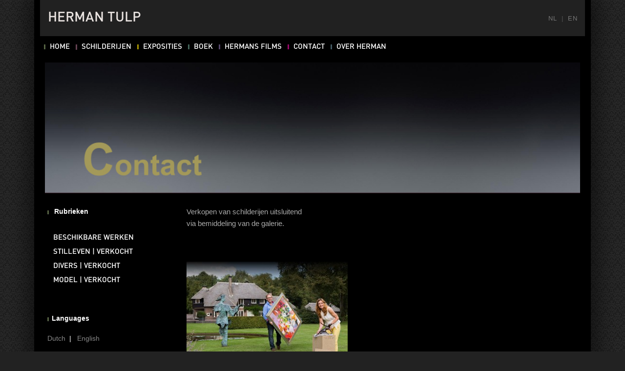

--- FILE ---
content_type: text/html; charset=UTF-8
request_url: https://www.hermantulp.nl/nl/contact/index.html
body_size: 2460
content:
<!DOCTYPE html>
<html lang="nl">
<head>
    <meta charset="utf-8">
    <meta name="viewport" content="width=device-width, initial-scale=1">
    <link rel="icon" type="image/svg+xml" href="/favicon.svg">
    <meta name="description" content="Contact informatie voor Herman Tulp">
    <meta name="keywords" content="Contact adres contactgegevens herman tulp telefoon email">
    <title>Herman Tulp - CONTACT</title>

        <meta property="og:type" content="website">
    <meta property="og:site_name" content="Herman Tulp">
    <meta property="og:title" content="Herman Tulp - CONTACT">
    <meta property="og:description" content="Contact informatie voor Herman Tulp">
    <meta property="og:image" content="https://www.hermantulp.nl/images/og-default.jpg">
    <meta property="og:url" content="https://www.hermantulp.nl/nl/contact/index.html">
    <meta property="og:locale" content="nl_NL">

    <link href="/vendor/bootstrap/bootstrap.min.css" rel="stylesheet">
    <link rel="stylesheet" href="/vendor/fontawesome/css/all.min.css">
    <link rel="stylesheet" href="/vendor/aos/aos.css">
    <link rel="stylesheet" href="/css/styles-v2.css">
    <link rel="stylesheet" href="/css/print.css" media="print">
</head>
<body>
    <div class="container container-wide">
        <header class="header-ht">
            <div class="row align-items-center h-100 px-3">
                <div class="col-auto logo">
                    <a href="/" class="logo-text">HERMAN TULP</a>
                </div>
                <div class="col text-end lang-switch">
                    <a href="/nl/home/index.html" class="lang-link d-none d-md-inline" title="Nederlands">NL</a>
                    <span class="lang-divider d-none d-md-inline">|</span>
                    <a href="/en/home/index.html" class="lang-link d-none d-md-inline" title="English">EN</a>
                    <button class="navbar-toggler d-md-none" type="button" data-bs-toggle="collapse" data-bs-target="#mainNavbar" aria-controls="mainNavbar" aria-expanded="false" aria-label="Menu">
                        <span class="menu-text">MENU</span>
                        <span class="navbar-toggler-icon"></span>
                    </button>
                </div>
            </div>
        </header>

        <nav class="nav-ht navbar navbar-expand-md">
            <div class="container-fluid px-2">
                <div class="collapse navbar-collapse" id="mainNavbar">
                    
<ul id="navigation">
  <li id="l1">
    <a href="/nl/home/herman_tulp_-_home.html">HOME</a>
  </li>
  <li id="l2">
    <a href="/nl/schilderijen/index.html">SCHILDERIJEN</a>
  </li>
  <li id="l3">
    <a href="/nl/exposities/index.html">EXPOSITIES</a>
  </li>
  <li id="l4">
    <a href="/nl/boek/index.html">BOEK</a>
  </li>
  <li id="l5">
    <a href="/nl/hermans__films/index.html">HERMANS  FILMS</a>
  </li>
  <li id="l6" class="active">
    <a href="/nl/contact/index.html">CONTACT</a>
  </li>
  <li id="l7">
    <a href="/nl/over_herman/index.html">OVER HERMAN</a>
  </li>
</ul>

                    <div class="mobile-lang-switch d-md-none">
                        <a href="/nl/home/index.html" title="Nederlands">NL</a>
                        <span>|</span>
                        <a href="/en/home/index.html" title="English">EN</a>
                    </div>
                </div>
            </div>
        </nav>

        <div class="row g-0">
            <div class="col-12">
                <div class="visual-ht">
                    <img src="https://www.hermantulp.nl//imagecache/184271754_zzz.jpg" />
                </div>
            </div>
        </div>

        <div class="row g-0">
            <aside class="col-lg-3 col-md-4 sidebar-rubrieken passief order-md-1 order-2 py-3">
                <p id="bullet"><img src="/images/bullet.png" />Rubrieken</p><br clear=all>
<a id="keuzes" href="/nl/schilderijen/index.html?rubriek=19">BESCHIKBARE WERKEN</a>

<a id="keuzes" href="/nl/schilderijen/index.html?rubriek=1">STILLEVEN | VERKOCHT</a>

<a id="keuzes" href="/nl/schilderijen/index.html?rubriek=8">DIVERS | VERKOCHT</a>

<a id="keuzes" href="/nl/schilderijen/index.html?rubriek=2">MODEL | VERKOCHT </a>

<script type="application/ld+json">{"@context":"https://schema.org","@type":"VisualArtwork","name":null,"creator":{"@type":"Person","name":"Herman Tulp"},"artform":"Painting","artMedium":"Oil on panel"}</script>
                <p class="bullet">&nbsp;</p>
                <p class="bullet"><img src="/images/bullet.png" alt="">Languages</p>
                <p class="talen">
                    <a href="/nl/home/index.html">Dutch</a>&nbsp;&nbsp;|&nbsp;&nbsp;
                    <a href="/en/home/index.html">English</a>
                </p>
                <div class="socialbuttons mt-3">
                    <a href="https://www.facebook.com/pages/Herman-Tulp-paintings/281734601875416?fref=ts" target="_blank" title="Facebook"><i class="fa-brands fa-facebook-f"></i></a>
                    <a href="//www.youtube.com/user/Namrehtulip?feature=watch" target="_blank" title="YouTube"><i class="fa-brands fa-youtube"></i></a>
                </div>
            </aside>

            <main class="col-lg-9 col-md-8 content-ht order-md-2 order-1 py-3">
                
                
<div class="paragraph" id="p0">  <p data-aos="fade">
    <span class="text"><a>Verkopen van schilderijen uitsluitend<br />via bemiddeling van de galerie.</a></span>
  </p>
</div>

<div class="paragraph" id="p1">  <p data-aos="fade">
    <span class="image">
      <a title="" href="https://www.hermantulp.nl/imagecache/13548.jpg" class="lightbox-link" data-bs-toggle="modal" data-bs-target="#imageModal" data-src="https://www.hermantulp.nl/imagecache/13548.jpg">
        <img src="https://www.hermantulp.nl/imagecache/13550.jpg" width="330" height="248" alt="ontbrekende alt-tekst voor dit plaatje" loading="lazy">
      </a>
    </span>
    <br />
    <span class="text"><a href='http://www.wildevuur.nl' target='_blank'>Bij Galerie Wildevuur is het werk van Herman te verwerven.</a><br /><a href='http://www.wildevuur.nl/-herman-tulp' target='_blank'>Klik HIER voor de beschikbare werken van Herman bij Galerie Wildevuur.</a><br /><br />Email Galerie Wildevuur <a href=mailto:galerie@wildevuur.nl>galerie@wildevuur.nl</a><br /><br />Email Herman Tulp <a href=mailto:info@hermantulp.nl>info@hermantulp.nl</a></span>
  </p>
</div>

            </main>
        </div>

        <footer class="footer-ht">
            <div class="row align-items-center">
                <div class="col-md-4">
                    <div class="footer-social">
                        <a href="https://www.facebook.com/pages/Herman-Tulp-paintings/281734601875416" target="_blank" title="Facebook"><i class="fa-brands fa-facebook-f"></i></a>
                        <a href="https://www.youtube.com/user/Namrehtulip" target="_blank" title="YouTube"><i class="fa-brands fa-youtube"></i></a>
                    </div>
                </div>
                <div class="col-md-4 text-md-center">
                    <p>&copy; <span class="currentYear"></span> Herman Tulp</p>
                </div>
                <div class="col-md-4 text-md-end">
                    <p>Realisatie: <a href="https://www.stoneart.nl" target="_blank">Stoneart Webdesign Groningen</a></p>
                </div>
            </div>
        </footer>
    </div>

    <button id="scrollToTop" class="scroll-to-top" aria-label="Scroll naar boven">
        <i class="fa-solid fa-chevron-up"></i>
    </button>

    <script async src="https://www.googletagmanager.com/gtag/js?id=G-D6LXW1YBYH"></script>
    <script>
        window.dataLayer = window.dataLayer || [];
        function gtag(){dataLayer.push(arguments);}
        gtag('js', new Date());
        gtag('config', 'G-D6LXW1YBYH');
    </script>

    <script src="/vendor/bootstrap/bootstrap.bundle.min.js"></script>
    <script src="/vendor/aos/aos.js"></script>
    <script src="/js/main.js"></script>
</body>
</html>


--- FILE ---
content_type: text/css
request_url: https://www.hermantulp.nl/css/styles-v2.css
body_size: 5273
content:
/**
 * Herman Tulp - styles-v2.css
 * Bootstrap 5.3 compatible stylesheet
 * Behoud van origineel ontwerp met responsive layout
 */

/* ============================================
   CUSTOM PROPERTIES (CSS Variables)
   ============================================ */
:root {
    --ht-bg: #222;
    --ht-bg-image: url('/images/bg1.jpg');
    --ht-container-bg: #000;
    --ht-header-bg: #212121;
    --ht-text: #fff;
    --ht-text-muted: #7c7c7c;
    --ht-text-dark: #555;
    --ht-accent: #4074a6;
    --ht-accent-hover: #56a;
    --ht-link-hover: #aaa;
    --ht-border: #333;
    --ht-font-body: Verdana, sans-serif;
    --ht-font-heading: 'Conv_DIN-Medium', sans-serif;
}

/* ============================================
   CUSTOM FONT
   ============================================ */
@font-face {
    font-family: 'Conv_DIN-Medium';
    src: url('/fonts/DIN-Medium.eot');
    src: local('☺'),
         url('/fonts/DIN-Medium.woff') format('woff'),
         url('/fonts/DIN-Medium.ttf') format('truetype'),
         url('/fonts/DIN-Medium.svg') format('svg');
    font-weight: normal;
    font-style: normal;
}

/* ============================================
   BASE STYLES
   ============================================ */
body {
    background: var(--ht-bg) var(--ht-bg-image) repeat-y center top;
    background-attachment: fixed;
    font-family: var(--ht-font-body);
    font-size: 14px;
    line-height: 1.6;
    color: var(--ht-text);
}

a {
    color: var(--ht-text);
    text-decoration: none;
    transition: color 0.2s ease;
}

a:hover {
    color: var(--ht-link-hover);
    text-decoration: underline;
}

/* ============================================
   MAIN CONTAINER
   ============================================ */

/* Brede container */
.container-wide {
    background: var(--ht-container-bg);
    margin: 0 auto;
    min-height: 100vh;
    display: flex;
    flex-direction: column;
    box-shadow: 0 0 40px 15px rgba(0, 0, 0, 0.5);
}

.container-wide .schilderijen_container,
.container-wide main {
    flex: 1;
}

/* Originele smalle container (960px) - behouden als fallback */
.container-ht {
    max-width: 960px;
    background: var(--ht-container-bg);
    margin: 0 auto;
}

/* ============================================
   HEADER
   ============================================ */
.header-ht {
    background: var(--ht-header-bg);
    padding: 0;
}

.header-ht .row {
    margin: 0;
    padding: 0 10px;
}

.header-ht .logo {
    padding: 15px 0;
}

.header-ht .logo-text {
    font-family: var(--ht-font-heading);
    font-size: 28px;
    color: #eae4e1;
    text-decoration: none;
    letter-spacing: 0px;
}

.header-ht .logo-text:hover {
    color: #eae4e1;
    text-decoration: none;
}

.header-ht .lang-switch {
    padding: 0;
}

.header-ht .lang-link {
    color: #777;
    text-decoration: none;
    font-size: 13px;
    letter-spacing: 0.5px;
    transition: color 0.2s ease;
}

.header-ht .lang-link:hover {
    color: var(--ht-text);
}

.header-ht .lang-divider {
    color: #555;
    margin: 0 6px;
    font-size: 13px;
}

.header-ht .navbar-toggler {
    margin-left: 12px;
    padding: 6px 8px;
    border: none;
    vertical-align: middle;
    background: transparent;
}

.header-ht .navbar-toggler:focus {
    box-shadow: none;
}

.header-ht .navbar-toggler-icon {
    width: 22px;
    height: 18px;
    background-image: url("data:image/svg+xml,%3Csvg xmlns='http://www.w3.org/2000/svg' viewBox='0 0 22 18'%3E%3Crect x='0' y='0' width='22' height='2' rx='1' fill='white'/%3E%3Crect x='0' y='8' width='22' height='2' rx='1' fill='white'/%3E%3Crect x='0' y='16' width='22' height='2' rx='1' fill='white'/%3E%3C/svg%3E");
    background-repeat: no-repeat;
    background-position: center;
    background-size: contain;
}

/* ============================================
   NAVIGATION
   ============================================ */
.nav-ht {
    background: var(--ht-container-bg);
    position: relative;
    z-index: 1000;
    padding: 0;
}

.nav-ht .container-fluid {
    padding: 0;
}

.navbar-toggler {
    border: 1px solid rgba(255,255,255,0.3);
    padding: 4px 8px;
}

.navbar-toggler:focus {
    box-shadow: none;
}

.navbar-toggler-icon {
    background-image: url("data:image/svg+xml,%3csvg xmlns='http://www.w3.org/2000/svg' viewBox='0 0 30 30'%3e%3cpath stroke='rgba%28255, 255, 255, 0.75%29' stroke-linecap='round' stroke-miterlimit='10' stroke-width='2' d='M4 7h22M4 15h22M4 23h22'/%3e%3c/svg%3e");
    width: 1.2em;
    height: 1.2em;
}

ul#navigation {
    list-style: none;
    margin: 0;
    padding: 0;
    display: flex;
    flex-wrap: wrap;
}

ul#navigation li {
    padding: 10px 12px;
    background-repeat: no-repeat;
    background-position: center left;
}

ul#navigation li a {
    font-family: var(--ht-font-heading);
    font-size: 15px;
    color: var(--ht-text);
    text-decoration: none;
    text-transform: uppercase;
}

ul#navigation li a:hover {
    color: var(--ht-link-hover);
    text-decoration: none;
}

/* Navigation bullets - behoud originele afbeeldingen */
ul#navigation li#l1 { background-image: url('/images/1.gif'); }
ul#navigation li#l2 { background-image: url('/images/2.gif'); }
ul#navigation li#l3 { background-image: url('/images/3.gif'); }
ul#navigation li#l4 { background-image: url('/images/4.gif'); }
ul#navigation li#l5 { background-image: url('/images/5.gif'); }
ul#navigation li#l6 { background-image: url('/images/6.gif'); }
ul#navigation li#l7 { background-image: url('/images/7.gif'); }
ul#navigation li#l8 { background-image: url('/images/8.gif'); }
ul#navigation li#l9 { background-image: url('/images/1.gif'); }
ul#navigation li#l20 { background-image: url('/images/2.gif'); }
ul#navigation li#l21 { background-image: url('/images/3.gif'); }

/* Desktop: show menu inline */
@media (min-width: 768px) {
    .navbar-collapse {
        display: flex !important;
    }

    ul#navigation {
        flex-direction: row;
        flex-wrap: wrap;
    }
}

/* Mobile/Tablet: collapsed menu */
@media (max-width: 767.98px) {
    .nav-ht {
        padding: 0;
    }

    .navbar-collapse {
        background: #111;
        position: fixed;
        top: 58px;
        left: 0;
        right: 0;
        z-index: 1060;
        box-shadow: 0 8px 16px rgba(0, 0, 0, 0.5);
    }

    .navbar-collapse ul#navigation {
        flex-direction: column;
        width: 100%;
        padding: 10px 0;
    }

    .navbar-collapse ul#navigation li {
        padding: 14px 20px 14px 45px;
        border-bottom: 1px solid #222;
        background-repeat: no-repeat;
        background-position: 15px center;
        background-size: 16px 16px;
    }

    .navbar-collapse ul#navigation li:last-child {
        border-bottom: none;
    }

    .navbar-collapse ul#navigation li a {
        font-size: 16px;
        font-family: var(--ht-font-heading);
        text-transform: uppercase;
        color: #fff;
    }

    /* Mobile language switch onderaan menu */
    .mobile-lang-switch {
        padding: 14px 20px;
        border-top: 1px solid #222;
        text-align: center;
    }

    .mobile-lang-switch a {
        color: #aaa;
        text-decoration: none;
        font-size: 14px;
    }

    .mobile-lang-switch a:hover {
        color: #fff;
    }

    .mobile-lang-switch span {
        color: #555;
        margin: 0 8px;
    }

    .header-ht .logo img {
        height: 36px;
    }
}

/* MENU tekst naast hamburger */
.menu-text {
    color: #fff;
    font-size: 13px;
    font-family: var(--ht-font-heading);
    letter-spacing: 1px;
    margin-right: 8px;
    vertical-align: middle;
}

/* Mobile menu overlay */
.menu-overlay {
    display: none;
    position: fixed;
    top: 58px;
    left: 0;
    right: 0;
    bottom: 0;
    background: rgba(0, 0, 0, 0.6);
    z-index: 999;
    pointer-events: none;
}

.menu-overlay.active {
    display: block;
    pointer-events: auto;
}

/* ============================================
   VISUAL (Hero Image)
   ============================================ */
.visual-ht {
    padding: 10px;
}

.visual-ht img {
    width: 100%;
    height: auto;
    object-fit: cover;
}

/* ============================================
   HOMEPAGE MAIN SECTION
   ============================================ */
.homepage-main {
    padding: 10px;
}

.homepage-main .visual-ht {
    padding: 0;
    padding-right: 10px;
    margin-bottom: 10px;
}

.homepage-main .visual-ht img {
    max-height: none;
}

.homepage-main .content-ht {
    padding-left: 0;
    padding-right: 10px;
}

/* ============================================
   SIDEBAR - SCHILDERIJEN (rechts)
   ============================================ */
.sidebar-schilderijen {
    padding: 0;
    display: flex;
    flex-direction: column;
}

.sidebar-schilderijen > div {
    margin-bottom: 0.5rem;
}

.sidebar-schilderijen > div:last-child {
    margin-bottom: 0;
}

.sidebar-schilderijen a {
    display: block;
    overflow: hidden;
}

.sidebar-schilderijen img.schilderij {
    width: 100%;
    height: auto;
    display: block;
    transition: transform 0.3s ease;
}

.sidebar-schilderijen a:hover img.schilderij {
    transform: scale(1.05);
}

/* ============================================
   SIDEBAR - RUBRIEKEN (links)
   ============================================ */
.sidebar-rubrieken {
    padding-left: 1.1em;
    text-align: left;
}

.sidebar-rubrieken.passief {
    /* Styling voor inactieve staat */
}

.sidebar-rubrieken.actief {
    margin-top: 3.2em;
}

.sidebar-rubrieken p {
    font-size: 14px;
    font-family: Arial, sans-serif;
}

.sidebar-rubrieken .bullet {
    color: var(--ht-text);
    padding-bottom: 1em;
    font-size: 14px;
    font-weight: bold;
}

.sidebar-rubrieken .titel {
    color: var(--ht-accent);
    margin-bottom: -1.3em;
}

.sidebar-rubrieken .bullet + .talen {
    margin-top: -0.8em;
}

.sidebar-rubrieken .talen a {
    color: #888;
    text-decoration: none;
}

.sidebar-rubrieken .talen a:hover {
    color: var(--ht-text);
    text-decoration: underline;
}

.sidebar-rubrieken a.keuzes,
.sidebar-rubrieken a#keuzes {
    display: block;
    font-family: var(--ht-font-heading);
    font-size: 15px;
    line-height: 1.4em;
    padding: 4px 0;
    text-transform: uppercase;
    text-decoration: none;
    margin-left: 0.8em;
    color: var(--ht-text);
}

.sidebar-rubrieken a.keuzes:hover,
.sidebar-rubrieken a#keuzes:hover {
    text-decoration: underline;
}

.sidebar-rubrieken #bullet {
    color: var(--ht-text);
    font-size: 14px;
    font-weight: bold;
    margin-bottom: 0.5em;
}

.sidebar-rubrieken #bullet img {
    margin-right: 5px;
    vertical-align: middle;
}

/* ============================================
   CONTENT AREA
   ============================================ */
.content-ht {
    text-align: left;
    padding-left: 1.5em;
    padding-right: 1em;
    max-width: 800px;
}

/* ============================================
   PARAGRAPH MODULE
   ============================================ */
.paragraph {
    margin-bottom: 25px;
    padding-bottom: 25px;
}

.par_borders .paragraph {
    border-bottom: 1px solid var(--ht-border);
}

.paragraph h2 {
    color: var(--ht-text);
    font-size: 36px;
    font-family: var(--ht-font-heading);
    text-align: left;
    margin-top: 0.6em;
    margin-bottom: 0.6em;
}

.paragraph h2.rubriek_title {
    font-size: 44px;
    background: none;
    padding-left: 0;
    margin-top: 0;
    margin-bottom: 0;
    display: inline;
    padding-bottom: 10px;
}

.paragraph span {
    color: #aaa;
    font: 15px Arial, sans-serif;
    line-height: 1.6em;
    display: block;
}

.paragraph span.image {
    display: block;
    max-width: 100%;
}

.paragraph span.image img {
    max-width: 100%;
    height: auto;
    display: block;
}

.paragraph img {
    max-width: 100%;
    height: auto;
}

.paragraph strong {
    color: var(--ht-accent);
    font: 12px Arial, sans-serif;
}

/* ============================================
   SCHILDERIJEN MODULE (grid)
   ============================================ */
.schilderijen-grid {
    display: grid;
    grid-template-columns: repeat(3, 1fr);
    gap: 10px;
}

.mod_schilderij {
    aspect-ratio: 230 / 138;
    display: block;
    color: #999;
    overflow: hidden;
}

.mod_schilderij img {
    width: 100%;
    height: 100%;
    object-fit: cover;
    transition: transform 0.3s ease;
}

.mod_schilderij:hover img {
    transform: scale(1.05);
}

@media (max-width: 767.98px) {
    .schilderijen-grid {
        grid-template-columns: repeat(2, 1fr);
    }
}

@media (max-width: 575.98px) {
    .schilderijen-grid {
        grid-template-columns: 1fr;
    }
}

.mod_schilderij_groot {
    border: 1.1em solid var(--ht-text);
    margin-bottom: 0.6em;
}

.mod_schilderijen_container {
    display: flex;
    align-items: center;
    flex-wrap: wrap;
    gap: 3px;
    margin-bottom: 15px;
}

.mod_schilderijen_container h2 {
    margin: 0;
}

.mod_schilderijen_container a {
    color: var(--ht-link-hover);
}

.mod_schilderijen_container a img {
    transition: filter 0.2s ease;
}

.mod_schilderijen_container a:hover img {
    filter: brightness(1.5);
}

.eigenschappen {
    display: inline;
    color: #777;
}

.titel_werk {
    display: inline;
    color: var(--ht-text);
}

.schilderijen_container {
    width: 100%;
    margin-top: 4em;
}

/* Schilderij detail page - hide sidebar extras (languages/social) */
.schilderij-detail .sidebar-rubrieken .bullet,
.schilderij-detail .sidebar-rubrieken .talen,
.schilderij-detail .sidebar-rubrieken .socialbuttons {
    display: none;
}

/* Schilderij detail page - hide sidebar on mobile only */
@media (max-width: 767.98px) {
    .schilderij-detail .sidebar-rubrieken {
        display: none;
    }

    .schilderij-detail .content-ht {
        flex: 0 0 100%;
        max-width: 100%;
    }
}

/* Navigation buttons below title on mobile */
@media (max-width: 575.98px) {
    .mod_schilderijen_container {
        flex-wrap: wrap;
    }

    .mod_schilderijen_container .rubriek_title {
        width: 100%;
        margin-bottom: 10px;
    }
}

/* ============================================
   ECARDS FORM
   ============================================ */
.ecardform {
    margin-top: 4em;
}

.ecardform label {
    color: #999;
    padding: 0.3em 0;
}

.ecardform textarea {
    font-size: 14px;
    width: 100%;
    min-height: 8em;
}

.ecardform input[type="text"],
.ecardform input[type="email"] {
    font-size: 14px;
    height: 2.5em;
}

.ecardkopje {
    color: var(--ht-text);
}

/* ============================================
   VIDEO CARDS (nieuw voor lazy loading)
   ============================================ */
.video-card {
    cursor: pointer;
}

.video-thumbnail {
    position: relative;
    overflow: hidden;
    border-radius: 4px;
    background: #222;
    border: 1px solid #333;
}

.video-thumbnail img {
    width: 100%;
    height: auto;
    aspect-ratio: 16 / 9;
    object-fit: cover;
    transition: opacity 0.2s ease;
}

.video-card:hover .video-thumbnail img {
    opacity: 0.8;
}

.play-overlay {
    position: absolute;
    top: 50%;
    left: 50%;
    transform: translate(-50%, -50%);
    display: flex;
    align-items: center;
    justify-content: center;
    transition: opacity 0.2s ease;
}

.video-card:hover .play-overlay {
    opacity: 0.9;
}

.play-overlay svg {
    width: 56px;
    height: 56px;
    fill: rgba(255, 255, 255, 0.75);
    filter: drop-shadow(0 2px 4px rgba(0, 0, 0, 0.3));
}

.video-title {
    font-size: 14px;
    margin-top: 0.5rem;
    margin-bottom: 0;
    color: var(--ht-text);
}

/* Video Modal */
#videoModal .modal-content {
    background: var(--ht-container-bg);
    border: none;
}

#videoModal .modal-header {
    border-bottom: none;
}

#videoModal .modal-body {
    padding: 0;
}

#videoModal .ratio {
    background: var(--ht-container-bg);
}

/* Image Lightbox Modal */
#imageModal .modal-dialog {
    max-width: 95vw;
}

#imageModal .modal-content {
    background: transparent;
}

#imageModal .modal-body {
    display: flex;
    align-items: center;
    justify-content: center;
}

#imageModal .btn-close {
    opacity: 1;
    background: transparent url("data:image/svg+xml,%3csvg xmlns='http://www.w3.org/2000/svg' viewBox='0 0 16 16' fill='%23fff'%3e%3cpath d='M.293.293a1 1 0 0 1 1.414 0L8 6.586 14.293.293a1 1 0 1 1 1.414 1.414L9.414 8l6.293 6.293a1 1 0 0 1-1.414 1.414L8 9.414l-6.293 6.293a1 1 0 0 1-1.414-1.414L6.586 8 .293 1.707a1 1 0 0 1 0-1.414z'/%3e%3c/svg%3e") center/1em auto no-repeat;
    filter: drop-shadow(0 0 3px rgba(0,0,0,0.8));
    width: 1.5em;
    height: 1.5em;
}

#imageModal .btn-close:hover {
    opacity: 0.8;
}

.lightbox-link {
    display: block;
    overflow: hidden;
}

.lightbox-link img {
    transition: transform 0.3s ease;
}

.lightbox-link:hover img {
    transform: scale(1.05);
}

/* ============================================
   SOCIAL BUTTONS
   ============================================ */
.socialbuttons {
    display: flex;
    gap: 12px;
    padding: 10px 0;
}

.socialbuttons a {
    display: flex;
    align-items: center;
    justify-content: center;
    width: 36px;
    height: 36px;
    background: #333;
    border-radius: 4px;
    color: #fff;
    font-size: 18px;
    transition: background-color 0.2s ease;
}

.socialbuttons a:hover {
    background: var(--ht-accent);
    color: #fff;
    text-decoration: none;
}

.socialbuttons img {
    max-width: 32px;
    height: auto;
}

/* ============================================
   FOOTER
   ============================================ */
.footer-ht {
    border-top: 1px solid var(--ht-border);
    padding: 25px 20px;
    margin-top: 30px;
}

.footer-ht p {
    margin: 0;
}

.footer-ht p,
.footer-ht a {
    color: var(--ht-text-dark);
    font-size: 13px;
}

.footer-ht a:hover {
    color: var(--ht-text);
}

/* Footer social buttons */
.footer-social {
    display: flex;
    justify-content: flex-start;
    gap: 12px;
}

.footer-social a {
    display: flex;
    align-items: center;
    justify-content: center;
    width: 36px;
    height: 36px;
    border-radius: 50%;
    background: #333;
    color: #888;
    font-size: 16px;
    transition: background-color 0.2s ease, color 0.2s ease;
}

.footer-social a:hover {
    background: var(--ht-accent);
    color: #fff;
    text-decoration: none;
}

/* Footer responsive */
@media (max-width: 767.98px) {
    .footer-ht .row {
        text-align: center;
    }

    .footer-ht .col-md-4 {
        margin-bottom: 12px;
    }

    .footer-ht .col-md-4:last-child {
        margin-bottom: 0;
    }

    .footer-social {
        justify-content: center;
    }
}

/* ============================================
   SCROLL TO TOP BUTTON
   ============================================ */
.scroll-to-top {
    position: fixed;
    bottom: 30px;
    right: 30px;
    width: 44px;
    height: 44px;
    background: var(--ht-accent);
    color: #fff;
    border: none;
    border-radius: 50%;
    cursor: pointer;
    opacity: 0;
    visibility: hidden;
    transition: opacity 0.3s ease, visibility 0.3s ease, background-color 0.2s ease;
    z-index: 1000;
    display: flex;
    align-items: center;
    justify-content: center;
    font-size: 18px;
}

.scroll-to-top.visible {
    opacity: 1;
    visibility: visible;
}

.scroll-to-top:hover {
    background: var(--ht-accent-hover);
}

/* Reduced motion preference */
@media (prefers-reduced-motion: reduce) {
    .scroll-to-top,
    a,
    .mod_schilderij img,
    .lightbox-link img,
    .video-card {
        transition: none;
    }
}

/* ============================================
   RESPONSIVE BREAKPOINTS
   ============================================ */

/* Large devices (desktops, less than 1200px) */
@media (max-width: 1199.98px) {
    .container-ht {
        max-width: 100%;
        margin: 0 15px;
    }
}

/* Medium devices (tablets, less than 992px) */
@media (max-width: 991.98px) {
    /* Reorder columns: content first, sidebar second */
    .order-mobile-first {
        order: -1;
    }

    .sidebar-rubrieken {
        margin-top: 0;
        padding-left: 1.5em;
    }

    .sidebar-schilderijen {
        margin-top: 1em;
    }

    .visual-ht img {
        max-height: none;
    }

    .paragraph h2 {
        font-size: 28px;
    }

    .paragraph h2.rubriek_title {
        font-size: 36px;
    }
}

/* Small devices (landscape phones, less than 768px) */
@media (max-width: 767.98px) {
    /* Fixed header op mobiel */
    .header-ht {
        position: fixed;
        top: 0;
        left: 0;
        right: 0;
        z-index: 1100;
    }

    /* Ruimte maken voor fixed header */
    .container-wide {
        padding-top: 58px;
    }

    .content-ht {
        padding-left: 15px;
        padding-right: 15px;
    }

    .sidebar-rubrieken {
        padding-left: 15px;
    }

    /* Verberg Languages en social buttons op mobiel */
    .sidebar-rubrieken .bullet,
    .sidebar-rubrieken .talen,
    .sidebar-rubrieken .socialbuttons {
        display: none;
    }

    .paragraph h2 {
        font-size: 24px;
    }

    .paragraph h2.rubriek_title {
        font-size: 28px;
    }

    .paragraph span {
        padding-right: 0;
    }
}

/* Extra small devices (portrait phones, less than 576px) */
@media (max-width: 575.98px) {
    body {
        font-size: 14px;
    }

    /* Kleinere logo op hele kleine schermen */
    .header-ht .logo-text {
        font-size: 22px;
    }

    /* Taal switcher op één regel houden */
    .header-ht .lang-switch {
        white-space: nowrap;
    }

    ul#navigation li {
        padding: 6px 8px;
    }

    ul#navigation li a {
        font-size: 14px;
    }

    .paragraph h2 {
        font-size: 20px;
    }

    .paragraph h2.rubriek_title {
        font-size: 24px;
    }

    .video-card {
        margin-bottom: 1rem;
    }

    .play-overlay svg {
        width: 44px;
        height: 44px;
    }
}

/* ============================================
   PRINT STYLES (supplement print.css)
   ============================================ */
@media print {
    .container-ht {
        max-width: 100%;
        background: white;
    }

    /* Header tonen maar navigatie en andere elementen verbergen */
    .nav-ht,
    .visual-ht,
    .sidebar-rubrieken,
    .sidebar-schilderijen,
    .socialbuttons,
    .footer-ht,
    .scroll-to-top,
    #scrollToTop,
    .header-ht .lang-switch,
    .header-ht .navbar-toggler {
        display: none !important;
    }

    /* Header zichtbaar voor logo */
    .header-ht {
        display: block !important;
        background: white !important;
        padding: 1em 0 !important;
    }

    .header-ht .logo {
        display: block !important;
        text-align: center;
    }

    .header-ht .logo-text {
        display: inline-block !important;
        font-size: 24pt !important;
        color: black !important;
    }

    .content-ht {
        width: 100%;
        padding: 0;
    }

    .paragraph span {
        color: #333;
    }

    a {
        color: #333;
    }

    /* Navigatieknoppen verbergen */
    .mod_schilderijen_container a,
    #rubriek, #prev, #next {
        display: none !important;
    }

    /* Rubriek titel wel tonen */
    .mod_schilderijen_container .rubriek_title {
        display: block !important;
    }
}

/* ============================================
   UTILITIES
   ============================================ */
.text-ht-accent {
    color: var(--ht-accent) !important;
}

.text-ht-muted {
    color: var(--ht-text-muted) !important;
}

.bg-ht-dark {
    background-color: var(--ht-container-bg) !important;
}

.bg-ht-header {
    background-color: var(--ht-header-bg) !important;
}

/* Clearfix replacement */
.clearfix::after {
    content: "";
    display: table;
    clear: both;
}
